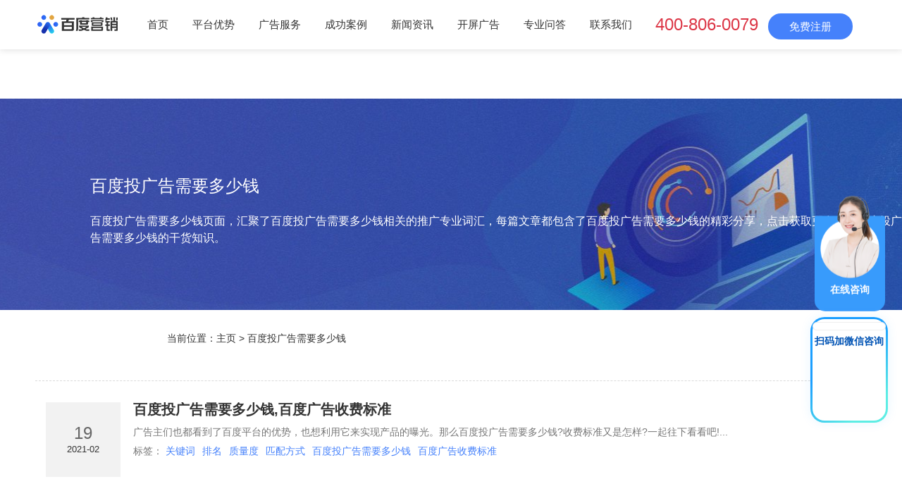

--- FILE ---
content_type: text/html
request_url: http://pd.baidu.com/tag/1922.html
body_size: 4648
content:
<!DOCTYPE html>
<html lang="zh-cn">
<head>
    <meta http-equiv="Content-Type" content="text/html; charset=utf-8" />
    <meta http-equiv="X-UA-Compatible" content="IE=edge" />
    <meta name="renderer" content="webkit" />
    <meta name="viewport" content="width=device-width, initial-scale=1.0,user-scalable=no">
    <title>百度投广告需要多少钱-百度营销</title>
    <meta name="keywords" content="百度投广告需要多少钱,百度投广告需要多少钱营销,百度投广告需要多少钱推广">
    <meta name="description" content="百度投广告需要多少钱栏目，为您提供百度投广告需要多少钱相关营销案例及资讯，开户热线。">
    <link rel="stylesheet" type="text/css" href="/themes/pdbaidu/public/css/pintuer.css" />
    <link rel="stylesheet" type="text/css" href="/themes/pdbaidu/public/css/animate.min.css" />
    <link rel="stylesheet" type="text/css" href="/themes/pdbaidu/public/css/style.css" />
    <link rel="stylesheet" type="text/css" href="/themes/pdbaidu/public/css/form.css" />
    <script type="text/javascript" src="/themes/pdbaidu/public/js/jquery.min.js"></script>
    <script type="text/javascript" src="/themes/pdbaidu/public/js/form.js"></script>
    <script type="text/javascript" src="/themes/pdbaidu/public/js/main.js"></script>
    <script src="/cms/search/tag_click?id=1922" type='text/javascript' ></script>

</head>

<body class="inner-box-body" id="article-box-id">

<!-- 顶部导航 begin-->


<header id="fh5co-header">
  <div class="layout fixed header-box fixed-top">
    <div class="container">
      <div class="navbar">
        <div class="navbar-head">
          <div class="h1">
            <a href="/"><img src="/themes/pdbaidu/public/images/logo.png" alt="百度营销推广" /></a>
          </div>
        </div>

        <div class="nav-navicon" id="nav-main1">
          <ul class="nav nav-inline nav-menu navbar-right">
            <li class="current"><a class="first-level" href="/">首页</a></li>
            
              <li><a class="first-level" href="/advantage/">平台优势 </a></li>
            

              <li><a class="first-level" href="/service/">广告服务 </a></li>
            

              <li><a class="first-level" href="/case/">成功案例 </a></li>
            

              <li><a class="first-level" href="/news/">新闻资讯 </a></li>
            

              <li><a class="first-level" href="/service/s4/">开屏广告 </a></li>
            

              <li><a class="first-level" href="/Knowledge/">专业问答 </a></li>
            

              <li><a class="first-level" href="/contact/">联系我们 </a></li>
            
          </ul>
        </div>

        <div class="navbar-zc">
            <a class="nav-phone" style="font-size:24px;margin-right:10px;color:#dc3545;">400-806-0079</a>
            <a class="call-btn button-apply" data-eventposition="页面顶部免费开通按钮" href="javascript:;">免费注册</a>
        
        </div>
      </div>
    </div>
  </div>
</header>
<script>
  var _hmt = _hmt || [];
  (function() {
    var hm = document.createElement("script");
    hm.src = "https://hm.baidu.com/hm.js?9b527e7094b028cf9ea8cf7e83f83f65";
    var s = document.getElementsByTagName("script")[0];
    s.parentNode.insertBefore(hm, s);
  })();
</script>


<!-- 轮播图片 begin-->

<div class="layout">
    <div class="slideshow" style="background-image:url(/themes/pdbaidu/public/images/news.jpg)">
        <div class="banner_txt">
            <p class="title">百度投广告需要多少钱</p>
            <p class="description">百度投广告需要多少钱页面，汇聚了百度投广告需要多少钱相关的推广专业词汇，每篇文章都包含了百度投广告需要多少钱的精彩分享，点击获取更多有关百度投广告需要多少钱的干货知识。</p>
        </div>
    </div>
</div>
<div class="wzdh">
    当前位置：<a href="/">主页</a> &gt; 百度投广告需要多少钱</div>

<!-- 轮播图片 end-->

<!-- 内容展示 begin-->

<div class="layout" id="fh5co-content_show">

    <div class="container">
        <div class="content-boxs">
            <div class="show_content padding-large-bottom">
                <div class="show_list">
                    <ul class="list-media article-media">
                                                    <li>
                                <div class="media media-x">
                                    <div class="caldata float-left">
                                        <div class="content text-center">
                                            <p class="day">19</p>
                                            <p class="mon-year">
                                                2021-02                                            </p>
                                        </div>
                                    </div>
                                    <div class="media-body">
                                        <h3><a href="/news/hyxw/922.html" title="百度投广告需要多少钱,百度广告收费标准">百度投广告需要多少钱,百度广告收费标准</a></h3>
                                        <p class="desc">
                                            广告主们也都看到了百度平台的优势，也想利用它来实现产品的曝光。那么百度投广告需要多少钱?收费标准又是怎样?一起往下看看吧!...
                                        </p>
                                        <p class="desc">标签：
                                                                                            <a href="/tag/218.html" target="_blank">关键词</a>
                                                                                            <a href="/tag/414.html" target="_blank">排名</a>
                                                                                            <a href="/tag/1260.html" target="_blank">质量度</a>
                                                                                            <a href="/tag/1394.html" target="_blank">匹配方式</a>
                                                                                            <a href="/tag/1922.html" target="_blank">百度投广告需要多少钱</a>
                                                                                            <a href="/tag/1923.html" target="_blank">百度广告收费标准</a>
                                                                                    </p>
                                    </div>
                                </div>
                            </li>
                        

                    </ul>
                </div>
                <div class="pagess">
                    <ul>
                       <span class="pageinfo">共 <strong>1</strong>页<strong>1</strong>条记录</span>                    </ul>
                </div>
            </div>
        </div>
    </div>
</div>

<!-- 内容展示 end-->

<!--footer-->

<footer>
  <div class="layout">
    <div class="container">
      <div class="line foot-top hidden-l text-center not-animated"  data-animate="fadeInUp" data-delay="200">
        <div class="xl12 xs6 xm3 margin-large-bottom">
          <p><span class="ficon-1"></span>上海嘉定</p>
        </div>
        <div class="xl12 xs6 xm3 margin-large-bottom">
          <p><span class="ficon-2"></span>百度开户电话：400-806-0079</p>
        </div>
        <div class="xl12 xs6 xm3 margin-large-bottom">
          <p><span class="ficon-3"></span><a href="http://pd.baidu.com/contact/">工作时间：09:00—22:00 周末除外</a></p>
        </div>
        <div class="xl12 xs6 xm3 margin-large-bottom">
          <p><span class="ficon-4"></span><a href="mailto:ask@baidu.com">ask@baidu.com</a></p>
        </div>
      </div>
      <div class="line foot-bot">
        <div class="block-item text-center">
          <div class="foot-nav">
                
                  <a href="/advantage/">平台优势</a>
                

                  <a href="/service/">广告服务</a>
                

                  <a href="/case/">成功案例</a>
                

                  <a href="/news/">新闻资讯</a>
                

                  <a href="/service/s4/">开屏广告</a>
                

                  <a href="/Knowledge/">专业问答</a>
                

                  <a href="/contact/">联系我们</a>
                
                <a href='/sitemap.html'>网站地图</a>
          </div>
          <div class="copy">Copyright © 2025 Baidu</div>
          <div class="copy">备案号：京ICP证030173号-1</div>
          <div class="copy">百度营销推广为您量身定做营销方案,帮助您的推广信息准确触达高潜用户！</div>
        </div>
      </div>
    </div>
  </div>
</footer>
<script type="text/javascript" src="/themes/pdbaidu/public/js/sk.js"></script>
<script>
  (function(){
    var bp = document.createElement('script');
    var curProtocol = window.location.protocol.split(':')[0];
    if (curProtocol === 'https'){
      bp.src = 'https://zz.bdstatic.com/linksubmit/push.js';
    }
    else{
      bp.src = 'http://push.zhanzhang.baidu.com/push.js';
    }
    var s = document.getElementsByTagName("script")[0];
    s.parentNode.insertBefore(bp, s);
  })();
</script>
<!-- form submit-success -->
<div class="dialog submit-success" id="applySuccess">
  <a href="javascript:;" class="close"><!-- × --></a>
  <div id="block-block-10" class="block block-block">
    <h2>恭喜您提交成功</h2>
    <p>百度推广咨询员会在8:30-18:00以官方电话 <span class="font-din">021-39185250</span>进行回拨，请您注意接听，谢谢!</p>
    <p class="learn-more center">
      <a class="blue-btn" href="http://pd.baidu.com/contact/">了解更多百度产品优势</a>
    </p>
  </div>
</div>
<!--end-->
<!--button submit div-->
<div id="layer"></div>
<div class="dialog apply-form" id="applyPop">
  <a href="javascript:;" class="close">×</a>
  <div id="block-block-11" class="block block-block">
    <div class="apply-page have-activity">
      <h2>通过百度营销获取更多客户</h2>
      <form class="apply-form" id="registFormPop" action="" method="post">
        <input class="refer-input" id="referer2" name="referer" type="hidden"/>
        <input class="wdrefer-input" id="wdRefer2" name="refer" type="hidden" value="106"/>
        <input class="email-input" id="email2" maxlength="50" name="email" rel="em1" size="30" type="hidden"/>
        <ul class="clearfix">
          <li><input placeholder="姓名（可以只留下姓氏）" class="contact-name" id="contactName2" maxlength="20" name="contactName" type="text"/></li>
          <li><input placeholder="手机号" class="contact-cell" id="contactCell2" maxlength="11" name="contactCell" type="text"/></li>
          <li><input placeholder="公司名称" class="company-name" id="companyName2" maxlength="100" name="companyName" type="text"/></li>
          <li><select class="province" id="currProv2" name="currProvId">
            <option style="display: none" value="">省份</option>
          </select> <select class="city" id="currCity2" name="currCityId" style="display: none"></select>
          </li>
        </ul>
        <div class="apply-btn"><a id="pcnav-reg" class="blue-btn" onclick="formBtn2()" href="javascript:;">免费开通</a></div>
      </form>
    </div>
  </div>
</div>
<!--end-->
<a id="moquu_top" href="javascript:void(0)"></a>

<!--seo客服-->
<div class="agent-kefu">
    <a href="https://mkt.weiling.cn/mktc/link-jump-zjz?wl_id=wpW2WmDAAA6yBrQdyBKYBc5TIhdAG-qA&wl_btn_id=1859887221724393472" target="_blank">
    <img alt="" src="/themes/pdbaidu/public/images/agent-kefu.png" alt="在线咨询">
    <div class="agent-txt">在线咨询</div>
    </a>
</div>
  <!--官网通用卫瓴右下客服微信扫码（seo客服）-->
<script>
      (function(){
            let wl = document.createElement("script");
                wl.type = "text/javascript";
                wl.src = "https://material.weiling.cn/h5/willing-third-party-js/v1/qrcode-style-comp-v1.js";
                wl.id = "wlQRS";
                wl.onload = function() {
                wlQrcodeStyleComp.init({
                wl_id: "wpW2WmDAAA6yBrQdyBKYBc5TIhdAG-qA",//  [修改1：将wl_id粘贴至此]
                wl_qrcode_id: ["1857311419561967616"], // [修改2：将wl_qrcode_id粘贴至此]
                wl_style: [0],//修改3：根据样式在0-7之间修改，例如0表示二维码以卡片形式悬浮在右下角
                });
            };
            if (!document.getElementById("wlQRS")) {
                let s = document.getElementsByTagName("script")[0];
                s.parentNode.insertBefore(wl, s);
            }
    })();
</script>
<!--seo客服 end -->

<div class="blank55"></div>
<div id="toolbar" class="layout text-center">
  <div class="x3" ><a href="https://mkt.weiling.cn/mktc/link-jump-zjz?wl_id=wpW2WmDAAA6yBrQdyBKYBc5TIhdAG-qA&wl_btn_id=1859887221724393472" target="_blank" style="background: #25B845;">微信方案获取</a></div>
  <!--<div class="x3"><a class="button-apply" data-eventposition="页面顶部免费开通按钮" href="javascript:;" >免费咨询</a></div>-->
  <div class="x3"><a  href="tel:4008060079" >400-806-0079</a></div>
</div>

<div class="icon-weixin">
    <a href="https://mkt.weiling.cn/mktc/link-jump-zjz?wl_id=wpW2WmDAAA6yBrQdyBKYBc5TIhdAG-qA&wl_btn_id=1859887221724393472" target="_blank"><img alt="" src="/themes/pdbaidu/public/images/weixin.png" alt="在线咨询"></a>
    <a href="tel:4008060079" ><img alt="" src="https://ebd-site.cdn.bcebos.com/newbaidu/themes/mob/public/img/seo/right-tel.png" alt="电话咨询" ></a>    
</div>

<script src="/themes/pdbaidu/public/js/animate.min.js"></script>
<script src="/themes/pdbaidu/public/js/jquery.lazyload.js"></script>
<script type="text/javascript">

  $("img.lazy").lazyload({
    effect : "fadeIn"
  });

</script>

</body>
</html>

--- FILE ---
content_type: text/html;charset=utf-8
request_url: https://scrm-wx.weiling.cn/client_v2/live_code/select_code?corp_id=wpW2WmDAAA6yBrQdyBKYBc5TIhdAG-qA&code_channel_id=1857311419561967616&url=http%3A%2F%2Fpd.baidu.com%2Ftag%2F1922.html
body_size: 315
content:
{"msg":"操作成功","code":200,"data":{"id":"1857311422363762816","qr_code":"https://wework.qpic.cn/wwpic3az/546672_LVRp7OmJRIyIY1O_1731652541/0","welcome_msg_info":{"text":{"content":"尊敬的客户，您好，欢迎接入百度营销专属顾问，很高兴为您服务，请问有什么可以帮您吗？"}}}}

--- FILE ---
content_type: text/plain;charset=UTF-8
request_url: https://scrm-wx.weiling.cn/marketing_track/track?corp_id=wpW2WmDAAA6yBrQdyBKYBc5TIhdAG-qA&ttype=1
body_size: -67
content:
{"msg":"操作成功","code":200,"event_id":"2013163812066480128"}